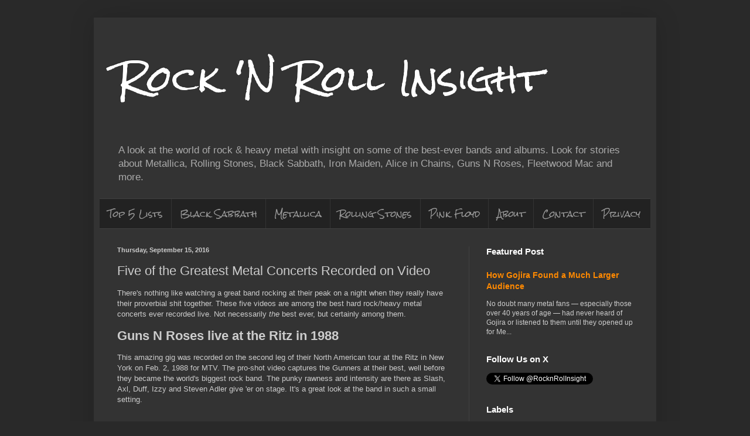

--- FILE ---
content_type: text/html; charset=UTF-8
request_url: https://www.rocknrollinsight.com/2016/09/five-of-greatest-metal-concerts.html
body_size: 11694
content:
<!DOCTYPE html>
<html class='v2' dir='ltr' xmlns='http://www.w3.org/1999/xhtml' xmlns:b='http://www.google.com/2005/gml/b' xmlns:data='http://www.google.com/2005/gml/data' xmlns:expr='http://www.google.com/2005/gml/expr'>
<head>
<link href='https://www.blogger.com/static/v1/widgets/4128112664-css_bundle_v2.css' rel='stylesheet' type='text/css'/>
<meta content='28x8HL8xBHcKBtQUbbeF4OA_6VJ1h65E-Z4BZj73imM' name='google-site-verification'/>
<meta content='2B7852C193CDF820EEAD4B83A629B9D7' name='msvalidate.01'/>
<meta content='width=1100' name='viewport'/>
<meta content='text/html; charset=UTF-8' http-equiv='Content-Type'/>
<meta content='blogger' name='generator'/>
<link href='https://www.rocknrollinsight.com/favicon.ico' rel='icon' type='image/x-icon'/>
<link href='https://www.rocknrollinsight.com/2016/09/five-of-greatest-metal-concerts.html' rel='canonical'/>
<link rel="alternate" type="application/atom+xml" title="Rock &#39;N Roll Insight - Atom" href="https://www.rocknrollinsight.com/feeds/posts/default" />
<link rel="alternate" type="application/rss+xml" title="Rock &#39;N Roll Insight - RSS" href="https://www.rocknrollinsight.com/feeds/posts/default?alt=rss" />
<link rel="service.post" type="application/atom+xml" title="Rock &#39;N Roll Insight - Atom" href="https://www.blogger.com/feeds/7396605125334510503/posts/default" />

<link rel="alternate" type="application/atom+xml" title="Rock &#39;N Roll Insight - Atom" href="https://www.rocknrollinsight.com/feeds/5180725961927519440/comments/default" />
<!--Can't find substitution for tag [blog.ieCssRetrofitLinks]-->
<link href='https://i.ytimg.com/vi/h3w29Ex8k50/hqdefault.jpg' rel='image_src'/>
<meta content='Check out five of the greatest metal concerts ever recorded including Guns N Roses at the Ritz in 1988.' name='description'/>
<meta content='https://www.rocknrollinsight.com/2016/09/five-of-greatest-metal-concerts.html' property='og:url'/>
<meta content='Five of the Greatest Metal Concerts Recorded on Video' property='og:title'/>
<meta content='Check out five of the greatest metal concerts ever recorded including Guns N Roses at the Ritz in 1988.' property='og:description'/>
<meta content='https://lh3.googleusercontent.com/blogger_img_proxy/AEn0k_vGNLTpmkR34YVvN--evwLe2CUfS_17_gUsPO2kUlLCLbu_yo2LslEmyppqrvYrBBwEfKciFto0HcPduxC-rCzQASToOFnTNfsJ6w2UqJDvs89uOQ=w1200-h630-n-k-no-nu' property='og:image'/>
<title>Rock 'N Roll Insight: Five of the Greatest Metal Concerts Recorded on Video</title>
<style type='text/css'>@font-face{font-family:'Rock Salt';font-style:normal;font-weight:400;font-display:swap;src:url(//fonts.gstatic.com/s/rocksalt/v24/MwQ0bhv11fWD6QsAVOZrt0M6p7NGrQ.woff2)format('woff2');unicode-range:U+0000-00FF,U+0131,U+0152-0153,U+02BB-02BC,U+02C6,U+02DA,U+02DC,U+0304,U+0308,U+0329,U+2000-206F,U+20AC,U+2122,U+2191,U+2193,U+2212,U+2215,U+FEFF,U+FFFD;}</style>
<style id='page-skin-1' type='text/css'><!--
/*
-----------------------------------------------
Blogger Template Style
Name:     Simple
Designer: Blogger
URL:      www.blogger.com
----------------------------------------------- */
/* Content
----------------------------------------------- */
body {
font: normal normal 12px Verdana, Geneva, sans-serif;
color: #cccccc;
background: #292929 none repeat scroll top left;
padding: 0 40px 40px 40px;
}
html body .region-inner {
min-width: 0;
max-width: 100%;
width: auto;
}
h2 {
font-size: 22px;
}
a:link {
text-decoration:none;
color: #ff8900;
}
a:visited {
text-decoration:none;
color: #ff7f00;
}
a:hover {
text-decoration:underline;
color: #0075ff;
}
.body-fauxcolumn-outer .fauxcolumn-inner {
background: transparent none repeat scroll top left;
_background-image: none;
}
.body-fauxcolumn-outer .cap-top {
position: absolute;
z-index: 1;
height: 400px;
width: 100%;
}
.body-fauxcolumn-outer .cap-top .cap-left {
width: 100%;
background: transparent none repeat-x scroll top left;
_background-image: none;
}
.content-outer {
-moz-box-shadow: 0 0 40px rgba(0, 0, 0, .15);
-webkit-box-shadow: 0 0 5px rgba(0, 0, 0, .15);
-goog-ms-box-shadow: 0 0 10px #333333;
box-shadow: 0 0 40px rgba(0, 0, 0, .15);
margin-bottom: 1px;
}
.content-inner {
padding: 10px 10px;
}
.content-inner {
background-color: #333333;
}
/* Header
----------------------------------------------- */
.header-outer {
background: transparent none repeat-x scroll 0 -400px;
_background-image: none;
}
.Header h1 {
font: normal normal 60px Rock Salt;
color: #ffffff;
text-shadow: -1px -1px 1px rgba(0, 0, 0, .2);
}
.Header h1 a {
color: #ffffff;
}
.Header .description {
font-size: 140%;
color: #aaaaaa;
}
.header-inner .Header .titlewrapper {
padding: 22px 30px;
}
.header-inner .Header .descriptionwrapper {
padding: 0 30px;
}
/* Tabs
----------------------------------------------- */
.tabs-inner .section:first-child {
border-top: 1px solid #404040;
}
.tabs-inner .section:first-child ul {
margin-top: -1px;
border-top: 1px solid #404040;
border-left: 0 solid #404040;
border-right: 0 solid #404040;
}
.tabs-inner .widget ul {
background: #222222 none repeat-x scroll 0 -800px;
_background-image: none;
border-bottom: 1px solid #404040;
margin-top: 0;
margin-left: -30px;
margin-right: -30px;
}
.tabs-inner .widget li a {
display: inline-block;
padding: .6em 1em;
font: normal normal 14px Rock Salt;
color: #999999;
border-left: 1px solid #333333;
border-right: 0 solid #404040;
}
.tabs-inner .widget li:first-child a {
border-left: none;
}
.tabs-inner .widget li.selected a, .tabs-inner .widget li a:hover {
color: #ffffff;
background-color: #000000;
text-decoration: none;
}
/* Columns
----------------------------------------------- */
.main-outer {
border-top: 0 solid #404040;
}
.fauxcolumn-left-outer .fauxcolumn-inner {
border-right: 1px solid #404040;
}
.fauxcolumn-right-outer .fauxcolumn-inner {
border-left: 1px solid #404040;
}
/* Headings
----------------------------------------------- */
div.widget > h2,
div.widget h2.title {
margin: 0 0 1em 0;
font: normal bold 15px Arial, Tahoma, Helvetica, FreeSans, sans-serif;
color: #ffffff;
}
/* Widgets
----------------------------------------------- */
.widget .zippy {
color: #999999;
text-shadow: 2px 2px 1px rgba(0, 0, 0, .1);
}
.widget .popular-posts ul {
list-style: none;
}
/* Posts
----------------------------------------------- */
h2.date-header {
font: normal bold 11px Arial, Tahoma, Helvetica, FreeSans, sans-serif;
}
.date-header span {
background-color: transparent;
color: #cccccc;
padding: inherit;
letter-spacing: inherit;
margin: inherit;
}
.main-inner {
padding-top: 30px;
padding-bottom: 30px;
}
.main-inner .column-center-inner {
padding: 0 15px;
}
.main-inner .column-center-inner .section {
margin: 0 15px;
}
.post {
margin: 0 0 25px 0;
}
h3.post-title, .comments h4 {
font: normal normal 22px Arial, Tahoma, Helvetica, FreeSans, sans-serif;
margin: .75em 0 0;
}
.post-body {
font-size: 110%;
line-height: 1.4;
position: relative;
}
.post-body img, .post-body .tr-caption-container, .Profile img, .Image img,
.BlogList .item-thumbnail img {
padding: 0;
background: #111111;
border: 1px solid #111111;
-moz-box-shadow: 1px 1px 5px rgba(0, 0, 0, .1);
-webkit-box-shadow: 1px 1px 5px rgba(0, 0, 0, .1);
box-shadow: 1px 1px 5px rgba(0, 0, 0, .1);
}
.post-body img, .post-body .tr-caption-container {
padding: 1px;
}
.post-body .tr-caption-container {
color: #cccccc;
}
.post-body .tr-caption-container img {
padding: 0;
background: transparent;
border: none;
-moz-box-shadow: 0 0 0 rgba(0, 0, 0, .1);
-webkit-box-shadow: 0 0 0 rgba(0, 0, 0, .1);
box-shadow: 0 0 0 rgba(0, 0, 0, .1);
}
.post-header {
margin: 0 0 1.5em;
line-height: 1.6;
font-size: 90%;
}
.post-footer {
margin: 20px -2px 0;
padding: 5px 10px;
color: #888888;
background-color: #303030;
border-bottom: 1px solid #444444;
line-height: 1.6;
font-size: 90%;
}
#comments .comment-author {
padding-top: 1.5em;
border-top: 1px solid #404040;
background-position: 0 1.5em;
}
#comments .comment-author:first-child {
padding-top: 0;
border-top: none;
}
.avatar-image-container {
margin: .2em 0 0;
}
#comments .avatar-image-container img {
border: 1px solid #111111;
}
/* Comments
----------------------------------------------- */
.comments .comments-content .icon.blog-author {
background-repeat: no-repeat;
background-image: url([data-uri]);
}
.comments .comments-content .loadmore a {
border-top: 1px solid #999999;
border-bottom: 1px solid #999999;
}
.comments .comment-thread.inline-thread {
background-color: #303030;
}
.comments .continue {
border-top: 2px solid #999999;
}
/* Accents
---------------------------------------------- */
.section-columns td.columns-cell {
border-left: 1px solid #404040;
}
.blog-pager {
background: transparent none no-repeat scroll top center;
}
.blog-pager-older-link, .home-link,
.blog-pager-newer-link {
background-color: #333333;
padding: 5px;
}
.footer-outer {
border-top: 0 dashed #bbbbbb;
}
/* Mobile
----------------------------------------------- */
body.mobile  {
background-size: auto;
}
.mobile .body-fauxcolumn-outer {
background: transparent none repeat scroll top left;
}
.mobile .body-fauxcolumn-outer .cap-top {
background-size: 100% auto;
}
.mobile .content-outer {
-webkit-box-shadow: 0 0 3px rgba(0, 0, 0, .15);
box-shadow: 0 0 3px rgba(0, 0, 0, .15);
}
.mobile .tabs-inner .widget ul {
margin-left: 0;
margin-right: 0;
}
.mobile .post {
margin: 0;
}
.mobile .main-inner .column-center-inner .section {
margin: 0;
}
.mobile .date-header span {
padding: 0.1em 10px;
margin: 0 -10px;
}
.mobile h3.post-title {
margin: 0;
}
.mobile .blog-pager {
background: transparent none no-repeat scroll top center;
}
.mobile .footer-outer {
border-top: none;
}
.mobile .main-inner, .mobile .footer-inner {
background-color: #333333;
}
.mobile-index-contents {
color: #cccccc;
}
.mobile-link-button {
background-color: #ff8900;
}
.mobile-link-button a:link, .mobile-link-button a:visited {
color: #ffffff;
}
.mobile .tabs-inner .section:first-child {
border-top: none;
}
.mobile .tabs-inner .PageList .widget-content {
background-color: #000000;
color: #ffffff;
border-top: 1px solid #404040;
border-bottom: 1px solid #404040;
}
.mobile .tabs-inner .PageList .widget-content .pagelist-arrow {
border-left: 1px solid #404040;
}
#header-inner img { margin-left: auto; margin-right: auto; }
--></style>
<style id='template-skin-1' type='text/css'><!--
body {
min-width: 960px;
}
.content-outer, .content-fauxcolumn-outer, .region-inner {
min-width: 960px;
max-width: 960px;
_width: 960px;
}
.main-inner .columns {
padding-left: 0px;
padding-right: 310px;
}
.main-inner .fauxcolumn-center-outer {
left: 0px;
right: 310px;
/* IE6 does not respect left and right together */
_width: expression(this.parentNode.offsetWidth -
parseInt("0px") -
parseInt("310px") + 'px');
}
.main-inner .fauxcolumn-left-outer {
width: 0px;
}
.main-inner .fauxcolumn-right-outer {
width: 310px;
}
.main-inner .column-left-outer {
width: 0px;
right: 100%;
margin-left: -0px;
}
.main-inner .column-right-outer {
width: 310px;
margin-right: -310px;
}
#layout {
min-width: 0;
}
#layout .content-outer {
min-width: 0;
width: 800px;
}
#layout .region-inner {
min-width: 0;
width: auto;
}
body#layout div.add_widget {
padding: 8px;
}
body#layout div.add_widget a {
margin-left: 32px;
}
--></style>
<script type='text/javascript'>
        (function(i,s,o,g,r,a,m){i['GoogleAnalyticsObject']=r;i[r]=i[r]||function(){
        (i[r].q=i[r].q||[]).push(arguments)},i[r].l=1*new Date();a=s.createElement(o),
        m=s.getElementsByTagName(o)[0];a.async=1;a.src=g;m.parentNode.insertBefore(a,m)
        })(window,document,'script','https://www.google-analytics.com/analytics.js','ga');
        ga('create', 'UA-82403271-1', 'auto', 'blogger');
        ga('blogger.send', 'pageview');
      </script>
<script async='async' src='//pagead2.googlesyndication.com/pagead/js/adsbygoogle.js'></script>
<script>
     (adsbygoogle = window.adsbygoogle || []).push({
          google_ad_client: "ca-pub-5432403782914984",
          enable_page_level_ads: true
     });
</script>
<link href='https://www.blogger.com/dyn-css/authorization.css?targetBlogID=7396605125334510503&amp;zx=f185f181-a618-4869-9f58-bb0b00dda77b' media='none' onload='if(media!=&#39;all&#39;)media=&#39;all&#39;' rel='stylesheet'/><noscript><link href='https://www.blogger.com/dyn-css/authorization.css?targetBlogID=7396605125334510503&amp;zx=f185f181-a618-4869-9f58-bb0b00dda77b' rel='stylesheet'/></noscript>
<meta name='google-adsense-platform-account' content='ca-host-pub-1556223355139109'/>
<meta name='google-adsense-platform-domain' content='blogspot.com'/>

<!-- data-ad-client=ca-pub-5432403782914984 -->

</head>
<body class='loading variant-dark'>
<div class='navbar no-items section' id='navbar' name='Navbar'>
</div>
<div class='body-fauxcolumns'>
<div class='fauxcolumn-outer body-fauxcolumn-outer'>
<div class='cap-top'>
<div class='cap-left'></div>
<div class='cap-right'></div>
</div>
<div class='fauxborder-left'>
<div class='fauxborder-right'></div>
<div class='fauxcolumn-inner'>
</div>
</div>
<div class='cap-bottom'>
<div class='cap-left'></div>
<div class='cap-right'></div>
</div>
</div>
</div>
<div class='content'>
<div class='content-fauxcolumns'>
<div class='fauxcolumn-outer content-fauxcolumn-outer'>
<div class='cap-top'>
<div class='cap-left'></div>
<div class='cap-right'></div>
</div>
<div class='fauxborder-left'>
<div class='fauxborder-right'></div>
<div class='fauxcolumn-inner'>
</div>
</div>
<div class='cap-bottom'>
<div class='cap-left'></div>
<div class='cap-right'></div>
</div>
</div>
</div>
<div class='content-outer'>
<div class='content-cap-top cap-top'>
<div class='cap-left'></div>
<div class='cap-right'></div>
</div>
<div class='fauxborder-left content-fauxborder-left'>
<div class='fauxborder-right content-fauxborder-right'></div>
<div class='content-inner'>
<header>
<div class='header-outer'>
<div class='header-cap-top cap-top'>
<div class='cap-left'></div>
<div class='cap-right'></div>
</div>
<div class='fauxborder-left header-fauxborder-left'>
<div class='fauxborder-right header-fauxborder-right'></div>
<div class='region-inner header-inner'>
<div class='header section' id='header' name='Header'><div class='widget Header' data-version='1' id='Header1'>
<div id='header-inner'>
<div class='titlewrapper'>
<h1 class='title'>
<a href='https://www.rocknrollinsight.com/'>
Rock 'N Roll Insight
</a>
</h1>
</div>
<div class='descriptionwrapper'>
<p class='description'><span>A look at the world of rock &amp; heavy metal with insight on some of the best-ever bands and albums. Look for stories about Metallica, Rolling Stones, Black Sabbath, Iron Maiden, Alice in Chains, Guns N Roses, Fleetwood Mac and more.</span></p>
</div>
</div>
</div></div>
</div>
</div>
<div class='header-cap-bottom cap-bottom'>
<div class='cap-left'></div>
<div class='cap-right'></div>
</div>
</div>
</header>
<div class='tabs-outer'>
<div class='tabs-cap-top cap-top'>
<div class='cap-left'></div>
<div class='cap-right'></div>
</div>
<div class='fauxborder-left tabs-fauxborder-left'>
<div class='fauxborder-right tabs-fauxborder-right'></div>
<div class='region-inner tabs-inner'>
<div class='tabs section' id='crosscol' name='Cross-Column'><div class='widget HTML' data-version='1' id='HTML2'>
<h2 class='title'>Drop Down Menu</h2>
<div class='widget-content'>
<div id='menubar'>
    <ul id='menus'>
      <li><a href='http://www.rocknrollinsight.com/search/label/Top 5 Lists'>Top 5 Lists</a></li>
     
       <li><a href='http://www.rocknrollinsight.com/search/label/Black Sabbath'>Black Sabbath</a></li>
 <li><a href='http://www.rocknrollinsight.com/search/label/Metallica'>Metallica</a></li>

        <li><a href='http://www.rocknrollinsight.com/search/label/Rolling Stones'>Rolling Stones</a></li>
 <li><a href='http://www.rocknrollinsight.com/search/label/Pink Floyd'>Pink Floyd</a></li>
<li><a href='http://www.rocknrollinsight.com/p/about.html'>About</a></li>
      <li><a href='http://www.rocknrollinsight.com/p/contact-us.html'>Contact</a></li>
      <li><a href='http://www.rocknrollinsight.com/p/privacy-policy.html'>Privacy</a></li>
   </ul>
</div>
</div>
<div class='clear'></div>
</div></div>
<div class='tabs no-items section' id='crosscol-overflow' name='Cross-Column 2'></div>
</div>
</div>
<div class='tabs-cap-bottom cap-bottom'>
<div class='cap-left'></div>
<div class='cap-right'></div>
</div>
</div>
<div class='main-outer'>
<div class='main-cap-top cap-top'>
<div class='cap-left'></div>
<div class='cap-right'></div>
</div>
<div class='fauxborder-left main-fauxborder-left'>
<div class='fauxborder-right main-fauxborder-right'></div>
<div class='region-inner main-inner'>
<div class='columns fauxcolumns'>
<div class='fauxcolumn-outer fauxcolumn-center-outer'>
<div class='cap-top'>
<div class='cap-left'></div>
<div class='cap-right'></div>
</div>
<div class='fauxborder-left'>
<div class='fauxborder-right'></div>
<div class='fauxcolumn-inner'>
</div>
</div>
<div class='cap-bottom'>
<div class='cap-left'></div>
<div class='cap-right'></div>
</div>
</div>
<div class='fauxcolumn-outer fauxcolumn-left-outer'>
<div class='cap-top'>
<div class='cap-left'></div>
<div class='cap-right'></div>
</div>
<div class='fauxborder-left'>
<div class='fauxborder-right'></div>
<div class='fauxcolumn-inner'>
</div>
</div>
<div class='cap-bottom'>
<div class='cap-left'></div>
<div class='cap-right'></div>
</div>
</div>
<div class='fauxcolumn-outer fauxcolumn-right-outer'>
<div class='cap-top'>
<div class='cap-left'></div>
<div class='cap-right'></div>
</div>
<div class='fauxborder-left'>
<div class='fauxborder-right'></div>
<div class='fauxcolumn-inner'>
</div>
</div>
<div class='cap-bottom'>
<div class='cap-left'></div>
<div class='cap-right'></div>
</div>
</div>
<!-- corrects IE6 width calculation -->
<div class='columns-inner'>
<div class='column-center-outer'>
<div class='column-center-inner'>
<div class='main section' id='main' name='Main'><div class='widget Blog' data-version='1' id='Blog1'>
<div class='blog-posts hfeed'>

          <div class="date-outer">
        
<h2 class='date-header'><span>Thursday, September 15, 2016</span></h2>

          <div class="date-posts">
        
<div class='post-outer'>
<div class='post hentry uncustomized-post-template' itemprop='blogPost' itemscope='itemscope' itemtype='http://schema.org/BlogPosting'>
<meta content='https://i.ytimg.com/vi/h3w29Ex8k50/hqdefault.jpg' itemprop='image_url'/>
<meta content='7396605125334510503' itemprop='blogId'/>
<meta content='5180725961927519440' itemprop='postId'/>
<a name='5180725961927519440'></a>
<h3 class='post-title entry-title' itemprop='name'>
Five of the Greatest Metal Concerts Recorded on Video
</h3>
<div class='post-header'>
<div class='post-header-line-1'></div>
</div>
<div class='post-body entry-content' id='post-body-5180725961927519440' itemprop='articleBody'>
<p>There's nothing like watching a great band rocking at their peak on a night when they really have their proverbial shit together. These five videos are among the best hard rock/heavy metal concerts ever recorded live. Not necessarily <i>the</i> best ever, but certainly among them.</p>
<h2>Guns N Roses live at the Ritz in 1988</h2>
<p>This amazing gig was recorded on the second leg of their North American tour at the Ritz in New York on Feb. 2, 1988 for MTV. The pro-shot video captures the Gunners at their best, well before they became the world's biggest rock band. The punky rawness and intensity are there as Slash, Axl, Duff, Izzy and Steven Adler give 'er on stage. It's a great look at the band in such a small setting.</p>
<iframe width="560" height="315" src="https://www.youtube.com/embed/h3w29Ex8k50" frameborder="0" allowfullscreen></iframe>
<p></p>
<h2>Judas Priest Live Vengeance Tour in Memphis (1982)</h2>
<p>Judas Priest were peaking when they released <i>Screaming for Vengeance</i> in 1982 and the concert footage filmed in Memphis, Tenn. shows how good they sounded live. Sadly, there used to be the full concert shown on one Youtube video, but Sony has monetized it and broken it down song by song (17 tracks in all). But it's still worth watching as the band absolutely kicks ass. There's hardly a mistake throughout and Priest vocalist Rob Halford doesn't miss a note in this show. It's a must see for Priest and classic metal fans. "Riding on the Wind" is stellar, as is "Victim of Changes".</p>
<iframe width="560" height="315" src="https://www.youtube.com/embed/UMJF37BVGTA?list=PL_9gWeiShHFHOSFSVuAhJCjSpdxRtw0kh" frameborder="0" allowfullscreen></iframe>
<p></p>
<h2>Iron Maiden <i>Live After Death</i> from 1985</h2>
<p>Released as video along with a double album of the same name, Live After Death captures Iron Maiden on their first ever released pro-shot video. The video was shot during the World Slavery Tour in 1985 in Long Beach, Calif. At that time, Iron Maiden was the biggest metal band in the world and it features their classic lineup in fine form. Again, there is no single youtube video of the entire show, but all songs from the full video can be found.</p>
<iframe width="560" height="315" src="https://www.youtube.com/embed/HXSZk_EpDio" frameborder="0" allowfullscreen></iframe>
<p></p>
<h2>Van Halen Live Without a Net from 1986</h2>
<p>Recorded on the 5150 tour in 1986 at New Haven, Conn., Live Without a Net captured the mighty Van Halen on its first tour without David Lee Roth. The video shows Sammy Hagar - their newly minted vocalist at the time - and Eddie Van Halen getting along famously, while the band is simply kicking it - just watch "5150". </p>
<iframe width="560" height="315" src="https://www.youtube.com/embed/K2vvRwwAF9Y" frameborder="0" allowfullscreen></iframe>
<p></p>
<h2>Alice in Chains live at the Moore in 1990</h2>
<p>This is one of the few pro-shot Alice in Chains shows with Layne Staley and was recorded in December, 1990 at the Moore in Seattle, before the band would begin a year on the road touring to support the<i> Facelift</i> album. The video captures a night where Staley is dialled in, his voice simply booming as the band cranks out material from <i>Facelift</i>. This was Alice in Chains before Staley and bassist Mike Starr became addicted to heroin. The sheer power they had live is all right there on tape.</p> 
<iframe width="560" height="315" src="https://www.youtube.com/embed/JMbSq5dDBo8" frameborder="0" allowfullscreen></iframe>
<div style='clear: both;'></div>
</div>
<div class='post-footer'>
<div class='post-footer-line post-footer-line-1'>
<span class='post-author vcard'>
Posted by
<span class='fn' itemprop='author' itemscope='itemscope' itemtype='http://schema.org/Person'>
<meta content='https://www.blogger.com/profile/17544518589276725580' itemprop='url'/>
<a class='g-profile' href='https://www.blogger.com/profile/17544518589276725580' rel='author' title='author profile'>
<span itemprop='name'>Cam Maxwell</span>
</a>
</span>
</span>
<span class='post-timestamp'>
</span>
<span class='post-comment-link'>
</span>
<span class='post-icons'>
</span>
<div class='post-share-buttons goog-inline-block'>
<a class='goog-inline-block share-button sb-email' href='https://www.blogger.com/share-post.g?blogID=7396605125334510503&postID=5180725961927519440&target=email' target='_blank' title='Email This'><span class='share-button-link-text'>Email This</span></a><a class='goog-inline-block share-button sb-blog' href='https://www.blogger.com/share-post.g?blogID=7396605125334510503&postID=5180725961927519440&target=blog' onclick='window.open(this.href, "_blank", "height=270,width=475"); return false;' target='_blank' title='BlogThis!'><span class='share-button-link-text'>BlogThis!</span></a><a class='goog-inline-block share-button sb-twitter' href='https://www.blogger.com/share-post.g?blogID=7396605125334510503&postID=5180725961927519440&target=twitter' target='_blank' title='Share to X'><span class='share-button-link-text'>Share to X</span></a><a class='goog-inline-block share-button sb-facebook' href='https://www.blogger.com/share-post.g?blogID=7396605125334510503&postID=5180725961927519440&target=facebook' onclick='window.open(this.href, "_blank", "height=430,width=640"); return false;' target='_blank' title='Share to Facebook'><span class='share-button-link-text'>Share to Facebook</span></a><a class='goog-inline-block share-button sb-pinterest' href='https://www.blogger.com/share-post.g?blogID=7396605125334510503&postID=5180725961927519440&target=pinterest' target='_blank' title='Share to Pinterest'><span class='share-button-link-text'>Share to Pinterest</span></a>
</div>
</div>
<div class='post-footer-line post-footer-line-2'>
<span class='post-labels'>
Labels:
<a href='https://www.rocknrollinsight.com/search/label/Alice%20in%20Chains' rel='tag'>Alice in Chains</a>,
<a href='https://www.rocknrollinsight.com/search/label/Guns%20N%20Roses' rel='tag'>Guns N Roses</a>,
<a href='https://www.rocknrollinsight.com/search/label/Iron%20Maiden' rel='tag'>Iron Maiden</a>,
<a href='https://www.rocknrollinsight.com/search/label/Top%205%20Lists' rel='tag'>Top 5 Lists</a>
</span>
</div>
<div class='post-footer-line post-footer-line-3'>
<span class='post-location'>
</span>
</div>
</div>
</div>
<div class='comments' id='comments'>
<a name='comments'></a>
</div>
</div>

        </div></div>
      
</div>
<div class='blog-pager' id='blog-pager'>
<span id='blog-pager-newer-link'>
<a class='blog-pager-newer-link' href='https://www.rocknrollinsight.com/2016/09/the-five-greatest-tony-iommi-riffs-in.html' id='Blog1_blog-pager-newer-link' title='Newer Post'>Newer Post</a>
</span>
<span id='blog-pager-older-link'>
<a class='blog-pager-older-link' href='https://www.rocknrollinsight.com/2016/09/making-killers-how-iron-maiden-got.html' id='Blog1_blog-pager-older-link' title='Older Post'>Older Post</a>
</span>
<a class='home-link' href='https://www.rocknrollinsight.com/'>Home</a>
</div>
<div class='clear'></div>
<div class='post-feeds'>
</div>
</div></div>
</div>
</div>
<div class='column-left-outer'>
<div class='column-left-inner'>
<aside>
</aside>
</div>
</div>
<div class='column-right-outer'>
<div class='column-right-inner'>
<aside>
<div class='sidebar section' id='sidebar-right-1'>
<div class='widget FeaturedPost' data-version='1' id='FeaturedPost1'>
<h2 class='title'>Featured Post</h2>
<div class='post-summary'>
<h3><a href='https://www.rocknrollinsight.com/2018/06/how-gojira-found-much-larger-audience.html'>How Gojira Found a Much Larger Audience</a></h3>
<p>
No doubt many metal fans &#8212; especially those over 40 years of age &#8212; had never heard of Gojira or listened to them until they opened up for Me...
</p>
</div>
<style type='text/css'>
    .image {
      width: 100%;
    }
  </style>
<div class='clear'></div>
</div><div class='widget HTML' data-version='1' id='HTML1'>
<h2 class='title'>Follow Us on X</h2>
<div class='widget-content'>
<a href="https://twitter.com/RocknRolInsight" class="twitter-follow-button" data-show-count="false">Follow @RocknRollnsight</a><script async="async" src="//platform.twitter.com/widgets.js" charset="utf-8" ></script>
</div>
<div class='clear'></div>
</div><div class='widget Label' data-version='1' id='Label1'>
<h2>Labels</h2>
<div class='widget-content list-label-widget-content'>
<ul>
<li>
<a dir='ltr' href='https://www.rocknrollinsight.com/search/label/AC%2FDC'>AC/DC</a>
<span dir='ltr'>(10)</span>
</li>
<li>
<a dir='ltr' href='https://www.rocknrollinsight.com/search/label/Aerosmith'>Aerosmith</a>
<span dir='ltr'>(2)</span>
</li>
<li>
<a dir='ltr' href='https://www.rocknrollinsight.com/search/label/Alice%20in%20Chains'>Alice in Chains</a>
<span dir='ltr'>(7)</span>
</li>
<li>
<a dir='ltr' href='https://www.rocknrollinsight.com/search/label/Black%20Sabbath'>Black Sabbath</a>
<span dir='ltr'>(8)</span>
</li>
<li>
<a dir='ltr' href='https://www.rocknrollinsight.com/search/label/Bon%20Jovi'>Bon Jovi</a>
<span dir='ltr'>(1)</span>
</li>
<li>
<a dir='ltr' href='https://www.rocknrollinsight.com/search/label/Def%20Leppard'>Def Leppard</a>
<span dir='ltr'>(3)</span>
</li>
<li>
<a dir='ltr' href='https://www.rocknrollinsight.com/search/label/Dr.%20Dre'>Dr. Dre</a>
<span dir='ltr'>(1)</span>
</li>
<li>
<a dir='ltr' href='https://www.rocknrollinsight.com/search/label/Fleetwood%20Mac'>Fleetwood Mac</a>
<span dir='ltr'>(1)</span>
</li>
<li>
<a dir='ltr' href='https://www.rocknrollinsight.com/search/label/Gojira'>Gojira</a>
<span dir='ltr'>(1)</span>
</li>
<li>
<a dir='ltr' href='https://www.rocknrollinsight.com/search/label/Guns%20N%20Roses'>Guns N Roses</a>
<span dir='ltr'>(9)</span>
</li>
<li>
<a dir='ltr' href='https://www.rocknrollinsight.com/search/label/Iron%20Maiden'>Iron Maiden</a>
<span dir='ltr'>(5)</span>
</li>
<li>
<a dir='ltr' href='https://www.rocknrollinsight.com/search/label/Jane%27s%20Addiction'>Jane&#39;s Addiction</a>
<span dir='ltr'>(1)</span>
</li>
<li>
<a dir='ltr' href='https://www.rocknrollinsight.com/search/label/Led%20Zeppelin'>Led Zeppelin</a>
<span dir='ltr'>(3)</span>
</li>
<li>
<a dir='ltr' href='https://www.rocknrollinsight.com/search/label/Metallica'>Metallica</a>
<span dir='ltr'>(8)</span>
</li>
<li>
<a dir='ltr' href='https://www.rocknrollinsight.com/search/label/Motley%20Crue'>Motley Crue</a>
<span dir='ltr'>(1)</span>
</li>
<li>
<a dir='ltr' href='https://www.rocknrollinsight.com/search/label/Ozzy%20Osbourne'>Ozzy Osbourne</a>
<span dir='ltr'>(7)</span>
</li>
<li>
<a dir='ltr' href='https://www.rocknrollinsight.com/search/label/Pink%20Floyd'>Pink Floyd</a>
<span dir='ltr'>(5)</span>
</li>
<li>
<a dir='ltr' href='https://www.rocknrollinsight.com/search/label/Playlists'>Playlists</a>
<span dir='ltr'>(2)</span>
</li>
<li>
<a dir='ltr' href='https://www.rocknrollinsight.com/search/label/Queensryche'>Queensryche</a>
<span dir='ltr'>(1)</span>
</li>
<li>
<a dir='ltr' href='https://www.rocknrollinsight.com/search/label/Red%20Hot%20Chili%20Peppers'>Red Hot Chili Peppers</a>
<span dir='ltr'>(1)</span>
</li>
<li>
<a dir='ltr' href='https://www.rocknrollinsight.com/search/label/Rolling%20Stones'>Rolling Stones</a>
<span dir='ltr'>(10)</span>
</li>
<li>
<a dir='ltr' href='https://www.rocknrollinsight.com/search/label/Rush'>Rush</a>
<span dir='ltr'>(1)</span>
</li>
<li>
<a dir='ltr' href='https://www.rocknrollinsight.com/search/label/Slayer'>Slayer</a>
<span dir='ltr'>(2)</span>
</li>
<li>
<a dir='ltr' href='https://www.rocknrollinsight.com/search/label/Soundgarden'>Soundgarden</a>
<span dir='ltr'>(2)</span>
</li>
<li>
<a dir='ltr' href='https://www.rocknrollinsight.com/search/label/Temple%20of%20the%20Dog'>Temple of the Dog</a>
<span dir='ltr'>(1)</span>
</li>
<li>
<a dir='ltr' href='https://www.rocknrollinsight.com/search/label/The%20Eagles'>The Eagles</a>
<span dir='ltr'>(1)</span>
</li>
<li>
<a dir='ltr' href='https://www.rocknrollinsight.com/search/label/Tool'>Tool</a>
<span dir='ltr'>(1)</span>
</li>
<li>
<a dir='ltr' href='https://www.rocknrollinsight.com/search/label/Top%205%20Lists'>Top 5 Lists</a>
<span dir='ltr'>(34)</span>
</li>
<li>
<a dir='ltr' href='https://www.rocknrollinsight.com/search/label/Van%20Halen'>Van Halen</a>
<span dir='ltr'>(8)</span>
</li>
</ul>
<div class='clear'></div>
</div>
</div><div class='widget BlogArchive' data-version='1' id='BlogArchive1'>
<h2>Blog Archive</h2>
<div class='widget-content'>
<div id='ArchiveList'>
<div id='BlogArchive1_ArchiveList'>
<ul class='hierarchy'>
<li class='archivedate collapsed'>
<a class='toggle' href='javascript:void(0)'>
<span class='zippy'>

        &#9658;&#160;
      
</span>
</a>
<a class='post-count-link' href='https://www.rocknrollinsight.com/2024/'>
2024
</a>
<span class='post-count' dir='ltr'>(1)</span>
<ul class='hierarchy'>
<li class='archivedate collapsed'>
<a class='toggle' href='javascript:void(0)'>
<span class='zippy'>

        &#9658;&#160;
      
</span>
</a>
<a class='post-count-link' href='https://www.rocknrollinsight.com/2024/12/'>
December
</a>
<span class='post-count' dir='ltr'>(1)</span>
</li>
</ul>
</li>
</ul>
<ul class='hierarchy'>
<li class='archivedate collapsed'>
<a class='toggle' href='javascript:void(0)'>
<span class='zippy'>

        &#9658;&#160;
      
</span>
</a>
<a class='post-count-link' href='https://www.rocknrollinsight.com/2023/'>
2023
</a>
<span class='post-count' dir='ltr'>(1)</span>
<ul class='hierarchy'>
<li class='archivedate collapsed'>
<a class='toggle' href='javascript:void(0)'>
<span class='zippy'>

        &#9658;&#160;
      
</span>
</a>
<a class='post-count-link' href='https://www.rocknrollinsight.com/2023/04/'>
April
</a>
<span class='post-count' dir='ltr'>(1)</span>
</li>
</ul>
</li>
</ul>
<ul class='hierarchy'>
<li class='archivedate collapsed'>
<a class='toggle' href='javascript:void(0)'>
<span class='zippy'>

        &#9658;&#160;
      
</span>
</a>
<a class='post-count-link' href='https://www.rocknrollinsight.com/2022/'>
2022
</a>
<span class='post-count' dir='ltr'>(3)</span>
<ul class='hierarchy'>
<li class='archivedate collapsed'>
<a class='toggle' href='javascript:void(0)'>
<span class='zippy'>

        &#9658;&#160;
      
</span>
</a>
<a class='post-count-link' href='https://www.rocknrollinsight.com/2022/08/'>
August
</a>
<span class='post-count' dir='ltr'>(2)</span>
</li>
</ul>
<ul class='hierarchy'>
<li class='archivedate collapsed'>
<a class='toggle' href='javascript:void(0)'>
<span class='zippy'>

        &#9658;&#160;
      
</span>
</a>
<a class='post-count-link' href='https://www.rocknrollinsight.com/2022/06/'>
June
</a>
<span class='post-count' dir='ltr'>(1)</span>
</li>
</ul>
</li>
</ul>
<ul class='hierarchy'>
<li class='archivedate collapsed'>
<a class='toggle' href='javascript:void(0)'>
<span class='zippy'>

        &#9658;&#160;
      
</span>
</a>
<a class='post-count-link' href='https://www.rocknrollinsight.com/2019/'>
2019
</a>
<span class='post-count' dir='ltr'>(3)</span>
<ul class='hierarchy'>
<li class='archivedate collapsed'>
<a class='toggle' href='javascript:void(0)'>
<span class='zippy'>

        &#9658;&#160;
      
</span>
</a>
<a class='post-count-link' href='https://www.rocknrollinsight.com/2019/10/'>
October
</a>
<span class='post-count' dir='ltr'>(1)</span>
</li>
</ul>
<ul class='hierarchy'>
<li class='archivedate collapsed'>
<a class='toggle' href='javascript:void(0)'>
<span class='zippy'>

        &#9658;&#160;
      
</span>
</a>
<a class='post-count-link' href='https://www.rocknrollinsight.com/2019/03/'>
March
</a>
<span class='post-count' dir='ltr'>(2)</span>
</li>
</ul>
</li>
</ul>
<ul class='hierarchy'>
<li class='archivedate collapsed'>
<a class='toggle' href='javascript:void(0)'>
<span class='zippy'>

        &#9658;&#160;
      
</span>
</a>
<a class='post-count-link' href='https://www.rocknrollinsight.com/2018/'>
2018
</a>
<span class='post-count' dir='ltr'>(3)</span>
<ul class='hierarchy'>
<li class='archivedate collapsed'>
<a class='toggle' href='javascript:void(0)'>
<span class='zippy'>

        &#9658;&#160;
      
</span>
</a>
<a class='post-count-link' href='https://www.rocknrollinsight.com/2018/11/'>
November
</a>
<span class='post-count' dir='ltr'>(1)</span>
</li>
</ul>
<ul class='hierarchy'>
<li class='archivedate collapsed'>
<a class='toggle' href='javascript:void(0)'>
<span class='zippy'>

        &#9658;&#160;
      
</span>
</a>
<a class='post-count-link' href='https://www.rocknrollinsight.com/2018/06/'>
June
</a>
<span class='post-count' dir='ltr'>(1)</span>
</li>
</ul>
<ul class='hierarchy'>
<li class='archivedate collapsed'>
<a class='toggle' href='javascript:void(0)'>
<span class='zippy'>

        &#9658;&#160;
      
</span>
</a>
<a class='post-count-link' href='https://www.rocknrollinsight.com/2018/01/'>
January
</a>
<span class='post-count' dir='ltr'>(1)</span>
</li>
</ul>
</li>
</ul>
<ul class='hierarchy'>
<li class='archivedate collapsed'>
<a class='toggle' href='javascript:void(0)'>
<span class='zippy'>

        &#9658;&#160;
      
</span>
</a>
<a class='post-count-link' href='https://www.rocknrollinsight.com/2017/'>
2017
</a>
<span class='post-count' dir='ltr'>(48)</span>
<ul class='hierarchy'>
<li class='archivedate collapsed'>
<a class='toggle' href='javascript:void(0)'>
<span class='zippy'>

        &#9658;&#160;
      
</span>
</a>
<a class='post-count-link' href='https://www.rocknrollinsight.com/2017/12/'>
December
</a>
<span class='post-count' dir='ltr'>(4)</span>
</li>
</ul>
<ul class='hierarchy'>
<li class='archivedate collapsed'>
<a class='toggle' href='javascript:void(0)'>
<span class='zippy'>

        &#9658;&#160;
      
</span>
</a>
<a class='post-count-link' href='https://www.rocknrollinsight.com/2017/11/'>
November
</a>
<span class='post-count' dir='ltr'>(3)</span>
</li>
</ul>
<ul class='hierarchy'>
<li class='archivedate collapsed'>
<a class='toggle' href='javascript:void(0)'>
<span class='zippy'>

        &#9658;&#160;
      
</span>
</a>
<a class='post-count-link' href='https://www.rocknrollinsight.com/2017/10/'>
October
</a>
<span class='post-count' dir='ltr'>(3)</span>
</li>
</ul>
<ul class='hierarchy'>
<li class='archivedate collapsed'>
<a class='toggle' href='javascript:void(0)'>
<span class='zippy'>

        &#9658;&#160;
      
</span>
</a>
<a class='post-count-link' href='https://www.rocknrollinsight.com/2017/09/'>
September
</a>
<span class='post-count' dir='ltr'>(3)</span>
</li>
</ul>
<ul class='hierarchy'>
<li class='archivedate collapsed'>
<a class='toggle' href='javascript:void(0)'>
<span class='zippy'>

        &#9658;&#160;
      
</span>
</a>
<a class='post-count-link' href='https://www.rocknrollinsight.com/2017/08/'>
August
</a>
<span class='post-count' dir='ltr'>(1)</span>
</li>
</ul>
<ul class='hierarchy'>
<li class='archivedate collapsed'>
<a class='toggle' href='javascript:void(0)'>
<span class='zippy'>

        &#9658;&#160;
      
</span>
</a>
<a class='post-count-link' href='https://www.rocknrollinsight.com/2017/07/'>
July
</a>
<span class='post-count' dir='ltr'>(2)</span>
</li>
</ul>
<ul class='hierarchy'>
<li class='archivedate collapsed'>
<a class='toggle' href='javascript:void(0)'>
<span class='zippy'>

        &#9658;&#160;
      
</span>
</a>
<a class='post-count-link' href='https://www.rocknrollinsight.com/2017/06/'>
June
</a>
<span class='post-count' dir='ltr'>(4)</span>
</li>
</ul>
<ul class='hierarchy'>
<li class='archivedate collapsed'>
<a class='toggle' href='javascript:void(0)'>
<span class='zippy'>

        &#9658;&#160;
      
</span>
</a>
<a class='post-count-link' href='https://www.rocknrollinsight.com/2017/05/'>
May
</a>
<span class='post-count' dir='ltr'>(4)</span>
</li>
</ul>
<ul class='hierarchy'>
<li class='archivedate collapsed'>
<a class='toggle' href='javascript:void(0)'>
<span class='zippy'>

        &#9658;&#160;
      
</span>
</a>
<a class='post-count-link' href='https://www.rocknrollinsight.com/2017/04/'>
April
</a>
<span class='post-count' dir='ltr'>(7)</span>
</li>
</ul>
<ul class='hierarchy'>
<li class='archivedate collapsed'>
<a class='toggle' href='javascript:void(0)'>
<span class='zippy'>

        &#9658;&#160;
      
</span>
</a>
<a class='post-count-link' href='https://www.rocknrollinsight.com/2017/03/'>
March
</a>
<span class='post-count' dir='ltr'>(7)</span>
</li>
</ul>
<ul class='hierarchy'>
<li class='archivedate collapsed'>
<a class='toggle' href='javascript:void(0)'>
<span class='zippy'>

        &#9658;&#160;
      
</span>
</a>
<a class='post-count-link' href='https://www.rocknrollinsight.com/2017/02/'>
February
</a>
<span class='post-count' dir='ltr'>(5)</span>
</li>
</ul>
<ul class='hierarchy'>
<li class='archivedate collapsed'>
<a class='toggle' href='javascript:void(0)'>
<span class='zippy'>

        &#9658;&#160;
      
</span>
</a>
<a class='post-count-link' href='https://www.rocknrollinsight.com/2017/01/'>
January
</a>
<span class='post-count' dir='ltr'>(5)</span>
</li>
</ul>
</li>
</ul>
<ul class='hierarchy'>
<li class='archivedate expanded'>
<a class='toggle' href='javascript:void(0)'>
<span class='zippy toggle-open'>

        &#9660;&#160;
      
</span>
</a>
<a class='post-count-link' href='https://www.rocknrollinsight.com/2016/'>
2016
</a>
<span class='post-count' dir='ltr'>(38)</span>
<ul class='hierarchy'>
<li class='archivedate collapsed'>
<a class='toggle' href='javascript:void(0)'>
<span class='zippy'>

        &#9658;&#160;
      
</span>
</a>
<a class='post-count-link' href='https://www.rocknrollinsight.com/2016/12/'>
December
</a>
<span class='post-count' dir='ltr'>(5)</span>
</li>
</ul>
<ul class='hierarchy'>
<li class='archivedate collapsed'>
<a class='toggle' href='javascript:void(0)'>
<span class='zippy'>

        &#9658;&#160;
      
</span>
</a>
<a class='post-count-link' href='https://www.rocknrollinsight.com/2016/11/'>
November
</a>
<span class='post-count' dir='ltr'>(8)</span>
</li>
</ul>
<ul class='hierarchy'>
<li class='archivedate collapsed'>
<a class='toggle' href='javascript:void(0)'>
<span class='zippy'>

        &#9658;&#160;
      
</span>
</a>
<a class='post-count-link' href='https://www.rocknrollinsight.com/2016/10/'>
October
</a>
<span class='post-count' dir='ltr'>(9)</span>
</li>
</ul>
<ul class='hierarchy'>
<li class='archivedate expanded'>
<a class='toggle' href='javascript:void(0)'>
<span class='zippy toggle-open'>

        &#9660;&#160;
      
</span>
</a>
<a class='post-count-link' href='https://www.rocknrollinsight.com/2016/09/'>
September
</a>
<span class='post-count' dir='ltr'>(11)</span>
<ul class='posts'>
<li><a href='https://www.rocknrollinsight.com/2016/09/izzy-stradlin-key-cog-missing-from-guns.html'>Izzy Stradlin: A Key Cog Missing From Guns N&#39; Rose...</a></li>
<li><a href='https://www.rocknrollinsight.com/2016/09/the-five-best-metallica-songs-co.html'>The Five Best Metallica Songs Co-Written by Cliff ...</a></li>
<li><a href='https://www.rocknrollinsight.com/2016/09/the-best-rolling-stones-songs-mick.html'>The Best Rolling Stones Songs Mick Taylor Helped W...</a></li>
<li><a href='https://www.rocknrollinsight.com/2016/09/how-acdcs-bon-scott-got-his-distinctive.html'>How AC/DC&#39;s Bon Scott Got His Distinctive Voice</a></li>
<li><a href='https://www.rocknrollinsight.com/2016/09/the-five-greatest-tony-iommi-riffs-in.html'>The Five Greatest Tony Iommi Riffs in Black Sabbat...</a></li>
<li><a href='https://www.rocknrollinsight.com/2016/09/five-of-greatest-metal-concerts.html'>Five of the Greatest Metal Concerts Recorded on Video</a></li>
<li><a href='https://www.rocknrollinsight.com/2016/09/making-killers-how-iron-maiden-got.html'>Making &quot;Killers&quot;: How Iron Maiden Got the &quot;Maiden ...</a></li>
<li><a href='https://www.rocknrollinsight.com/2016/09/izzy-stradlin-not-offered-equal-pay-for.html'>Izzy Stradlin Not Offered Equal Pay for Guns N Ros...</a></li>
<li><a href='https://www.rocknrollinsight.com/2016/09/best-selling-hard-rockheavy-metal.html'>Best Selling Hard Rock/Heavy Metal Albums of All Time</a></li>
<li><a href='https://www.rocknrollinsight.com/2016/09/why-fleetwood-macs-rumours-is-one-of.html'>Why Fleetwood Mac&#39;s &quot;Rumours&quot; is one of the Greate...</a></li>
<li><a href='https://www.rocknrollinsight.com/2016/09/producer-jimmy-millers-impact-on.html'>Producer Jimmy Miller&#39;s Impact on The Rolling Stones</a></li>
</ul>
</li>
</ul>
<ul class='hierarchy'>
<li class='archivedate collapsed'>
<a class='toggle' href='javascript:void(0)'>
<span class='zippy'>

        &#9658;&#160;
      
</span>
</a>
<a class='post-count-link' href='https://www.rocknrollinsight.com/2016/08/'>
August
</a>
<span class='post-count' dir='ltr'>(5)</span>
</li>
</ul>
</li>
</ul>
</div>
</div>
<div class='clear'></div>
</div>
</div></div>
</aside>
</div>
</div>
</div>
<div style='clear: both'></div>
<!-- columns -->
</div>
<!-- main -->
</div>
</div>
<div class='main-cap-bottom cap-bottom'>
<div class='cap-left'></div>
<div class='cap-right'></div>
</div>
</div>
<footer>
<div class='footer-outer'>
<div class='footer-cap-top cap-top'>
<div class='cap-left'></div>
<div class='cap-right'></div>
</div>
<div class='fauxborder-left footer-fauxborder-left'>
<div class='fauxborder-right footer-fauxborder-right'></div>
<div class='region-inner footer-inner'>
<div class='foot no-items section' id='footer-1'></div>
<table border='0' cellpadding='0' cellspacing='0' class='section-columns columns-2'>
<tbody>
<tr>
<td class='first columns-cell'>
<div class='foot no-items section' id='footer-2-1'></div>
</td>
<td class='columns-cell'>
<div class='foot no-items section' id='footer-2-2'></div>
</td>
</tr>
</tbody>
</table>
<!-- outside of the include in order to lock Attribution widget -->
<div class='foot section' id='footer-3' name='Footer'><div class='widget Attribution' data-version='1' id='Attribution1'>
<div class='widget-content' style='text-align: center;'>
Simple theme. Powered by <a href='https://www.blogger.com' target='_blank'>Blogger</a>.
</div>
<div class='clear'></div>
</div></div>
</div>
</div>
<div class='footer-cap-bottom cap-bottom'>
<div class='cap-left'></div>
<div class='cap-right'></div>
</div>
</div>
</footer>
<!-- content -->
</div>
</div>
<div class='content-cap-bottom cap-bottom'>
<div class='cap-left'></div>
<div class='cap-right'></div>
</div>
</div>
</div>
<script type='text/javascript'>
    window.setTimeout(function() {
        document.body.className = document.body.className.replace('loading', '');
      }, 10);
  </script>

<script type="text/javascript" src="https://www.blogger.com/static/v1/widgets/382300504-widgets.js"></script>
<script type='text/javascript'>
window['__wavt'] = 'AOuZoY4jN2ZvKsBpWp7d4Ymma7hp41JNFw:1767119351745';_WidgetManager._Init('//www.blogger.com/rearrange?blogID\x3d7396605125334510503','//www.rocknrollinsight.com/2016/09/five-of-greatest-metal-concerts.html','7396605125334510503');
_WidgetManager._SetDataContext([{'name': 'blog', 'data': {'blogId': '7396605125334510503', 'title': 'Rock \x27N Roll Insight', 'url': 'https://www.rocknrollinsight.com/2016/09/five-of-greatest-metal-concerts.html', 'canonicalUrl': 'https://www.rocknrollinsight.com/2016/09/five-of-greatest-metal-concerts.html', 'homepageUrl': 'https://www.rocknrollinsight.com/', 'searchUrl': 'https://www.rocknrollinsight.com/search', 'canonicalHomepageUrl': 'https://www.rocknrollinsight.com/', 'blogspotFaviconUrl': 'https://www.rocknrollinsight.com/favicon.ico', 'bloggerUrl': 'https://www.blogger.com', 'hasCustomDomain': true, 'httpsEnabled': true, 'enabledCommentProfileImages': true, 'gPlusViewType': 'FILTERED_POSTMOD', 'adultContent': false, 'analyticsAccountNumber': 'UA-82403271-1', 'encoding': 'UTF-8', 'locale': 'en', 'localeUnderscoreDelimited': 'en', 'languageDirection': 'ltr', 'isPrivate': false, 'isMobile': false, 'isMobileRequest': false, 'mobileClass': '', 'isPrivateBlog': false, 'isDynamicViewsAvailable': true, 'feedLinks': '\x3clink rel\x3d\x22alternate\x22 type\x3d\x22application/atom+xml\x22 title\x3d\x22Rock \x26#39;N Roll Insight - Atom\x22 href\x3d\x22https://www.rocknrollinsight.com/feeds/posts/default\x22 /\x3e\n\x3clink rel\x3d\x22alternate\x22 type\x3d\x22application/rss+xml\x22 title\x3d\x22Rock \x26#39;N Roll Insight - RSS\x22 href\x3d\x22https://www.rocknrollinsight.com/feeds/posts/default?alt\x3drss\x22 /\x3e\n\x3clink rel\x3d\x22service.post\x22 type\x3d\x22application/atom+xml\x22 title\x3d\x22Rock \x26#39;N Roll Insight - Atom\x22 href\x3d\x22https://www.blogger.com/feeds/7396605125334510503/posts/default\x22 /\x3e\n\n\x3clink rel\x3d\x22alternate\x22 type\x3d\x22application/atom+xml\x22 title\x3d\x22Rock \x26#39;N Roll Insight - Atom\x22 href\x3d\x22https://www.rocknrollinsight.com/feeds/5180725961927519440/comments/default\x22 /\x3e\n', 'meTag': '', 'adsenseClientId': 'ca-pub-5432403782914984', 'adsenseHostId': 'ca-host-pub-1556223355139109', 'adsenseHasAds': true, 'adsenseAutoAds': false, 'boqCommentIframeForm': true, 'loginRedirectParam': '', 'view': '', 'dynamicViewsCommentsSrc': '//www.blogblog.com/dynamicviews/4224c15c4e7c9321/js/comments.js', 'dynamicViewsScriptSrc': '//www.blogblog.com/dynamicviews/daef15016aa26cab', 'plusOneApiSrc': 'https://apis.google.com/js/platform.js', 'disableGComments': true, 'interstitialAccepted': false, 'sharing': {'platforms': [{'name': 'Get link', 'key': 'link', 'shareMessage': 'Get link', 'target': ''}, {'name': 'Facebook', 'key': 'facebook', 'shareMessage': 'Share to Facebook', 'target': 'facebook'}, {'name': 'BlogThis!', 'key': 'blogThis', 'shareMessage': 'BlogThis!', 'target': 'blog'}, {'name': 'X', 'key': 'twitter', 'shareMessage': 'Share to X', 'target': 'twitter'}, {'name': 'Pinterest', 'key': 'pinterest', 'shareMessage': 'Share to Pinterest', 'target': 'pinterest'}, {'name': 'Email', 'key': 'email', 'shareMessage': 'Email', 'target': 'email'}], 'disableGooglePlus': true, 'googlePlusShareButtonWidth': 0, 'googlePlusBootstrap': '\x3cscript type\x3d\x22text/javascript\x22\x3ewindow.___gcfg \x3d {\x27lang\x27: \x27en\x27};\x3c/script\x3e'}, 'hasCustomJumpLinkMessage': false, 'jumpLinkMessage': 'Read more', 'pageType': 'item', 'postId': '5180725961927519440', 'postImageThumbnailUrl': 'https://i.ytimg.com/vi/h3w29Ex8k50/default.jpg', 'postImageUrl': 'https://i.ytimg.com/vi/h3w29Ex8k50/hqdefault.jpg', 'pageName': 'Five of the Greatest Metal Concerts Recorded on Video', 'pageTitle': 'Rock \x27N Roll Insight: Five of the Greatest Metal Concerts Recorded on Video', 'metaDescription': 'Check out five of the greatest metal concerts ever recorded including Guns N Roses at the Ritz in 1988.'}}, {'name': 'features', 'data': {}}, {'name': 'messages', 'data': {'edit': 'Edit', 'linkCopiedToClipboard': 'Link copied to clipboard!', 'ok': 'Ok', 'postLink': 'Post Link'}}, {'name': 'template', 'data': {'name': 'custom', 'localizedName': 'Custom', 'isResponsive': false, 'isAlternateRendering': false, 'isCustom': true, 'variant': 'dark', 'variantId': 'dark'}}, {'name': 'view', 'data': {'classic': {'name': 'classic', 'url': '?view\x3dclassic'}, 'flipcard': {'name': 'flipcard', 'url': '?view\x3dflipcard'}, 'magazine': {'name': 'magazine', 'url': '?view\x3dmagazine'}, 'mosaic': {'name': 'mosaic', 'url': '?view\x3dmosaic'}, 'sidebar': {'name': 'sidebar', 'url': '?view\x3dsidebar'}, 'snapshot': {'name': 'snapshot', 'url': '?view\x3dsnapshot'}, 'timeslide': {'name': 'timeslide', 'url': '?view\x3dtimeslide'}, 'isMobile': false, 'title': 'Five of the Greatest Metal Concerts Recorded on Video', 'description': 'Check out five of the greatest metal concerts ever recorded including Guns N Roses at the Ritz in 1988.', 'featuredImage': 'https://lh3.googleusercontent.com/blogger_img_proxy/AEn0k_vGNLTpmkR34YVvN--evwLe2CUfS_17_gUsPO2kUlLCLbu_yo2LslEmyppqrvYrBBwEfKciFto0HcPduxC-rCzQASToOFnTNfsJ6w2UqJDvs89uOQ', 'url': 'https://www.rocknrollinsight.com/2016/09/five-of-greatest-metal-concerts.html', 'type': 'item', 'isSingleItem': true, 'isMultipleItems': false, 'isError': false, 'isPage': false, 'isPost': true, 'isHomepage': false, 'isArchive': false, 'isLabelSearch': false, 'postId': 5180725961927519440}}]);
_WidgetManager._RegisterWidget('_HeaderView', new _WidgetInfo('Header1', 'header', document.getElementById('Header1'), {}, 'displayModeFull'));
_WidgetManager._RegisterWidget('_HTMLView', new _WidgetInfo('HTML2', 'crosscol', document.getElementById('HTML2'), {}, 'displayModeFull'));
_WidgetManager._RegisterWidget('_BlogView', new _WidgetInfo('Blog1', 'main', document.getElementById('Blog1'), {'cmtInteractionsEnabled': false, 'lightboxEnabled': true, 'lightboxModuleUrl': 'https://www.blogger.com/static/v1/jsbin/2485970545-lbx.js', 'lightboxCssUrl': 'https://www.blogger.com/static/v1/v-css/828616780-lightbox_bundle.css'}, 'displayModeFull'));
_WidgetManager._RegisterWidget('_FeaturedPostView', new _WidgetInfo('FeaturedPost1', 'sidebar-right-1', document.getElementById('FeaturedPost1'), {}, 'displayModeFull'));
_WidgetManager._RegisterWidget('_HTMLView', new _WidgetInfo('HTML1', 'sidebar-right-1', document.getElementById('HTML1'), {}, 'displayModeFull'));
_WidgetManager._RegisterWidget('_LabelView', new _WidgetInfo('Label1', 'sidebar-right-1', document.getElementById('Label1'), {}, 'displayModeFull'));
_WidgetManager._RegisterWidget('_BlogArchiveView', new _WidgetInfo('BlogArchive1', 'sidebar-right-1', document.getElementById('BlogArchive1'), {'languageDirection': 'ltr', 'loadingMessage': 'Loading\x26hellip;'}, 'displayModeFull'));
_WidgetManager._RegisterWidget('_AttributionView', new _WidgetInfo('Attribution1', 'footer-3', document.getElementById('Attribution1'), {}, 'displayModeFull'));
</script>
</body>
</html>

--- FILE ---
content_type: text/html; charset=utf-8
request_url: https://www.google.com/recaptcha/api2/aframe
body_size: 268
content:
<!DOCTYPE HTML><html><head><meta http-equiv="content-type" content="text/html; charset=UTF-8"></head><body><script nonce="ErlUuJZqkIYGVueLY4tTAw">/** Anti-fraud and anti-abuse applications only. See google.com/recaptcha */ try{var clients={'sodar':'https://pagead2.googlesyndication.com/pagead/sodar?'};window.addEventListener("message",function(a){try{if(a.source===window.parent){var b=JSON.parse(a.data);var c=clients[b['id']];if(c){var d=document.createElement('img');d.src=c+b['params']+'&rc='+(localStorage.getItem("rc::a")?sessionStorage.getItem("rc::b"):"");window.document.body.appendChild(d);sessionStorage.setItem("rc::e",parseInt(sessionStorage.getItem("rc::e")||0)+1);localStorage.setItem("rc::h",'1767119353975');}}}catch(b){}});window.parent.postMessage("_grecaptcha_ready", "*");}catch(b){}</script></body></html>

--- FILE ---
content_type: text/plain
request_url: https://www.google-analytics.com/j/collect?v=1&_v=j102&a=1628633703&t=pageview&_s=1&dl=https%3A%2F%2Fwww.rocknrollinsight.com%2F2016%2F09%2Ffive-of-greatest-metal-concerts.html&ul=en-us%40posix&dt=Rock%20%27N%20Roll%20Insight%3A%20Five%20of%20the%20Greatest%20Metal%20Concerts%20Recorded%20on%20Video&sr=1280x720&vp=1280x720&_u=IEBAAEABAAAAACAAI~&jid=231317267&gjid=834446266&cid=1071473478.1767119353&tid=UA-82403271-1&_gid=1835234262.1767119353&_r=1&_slc=1&z=1640728407
body_size: -452
content:
2,cG-NGQERQ8C86